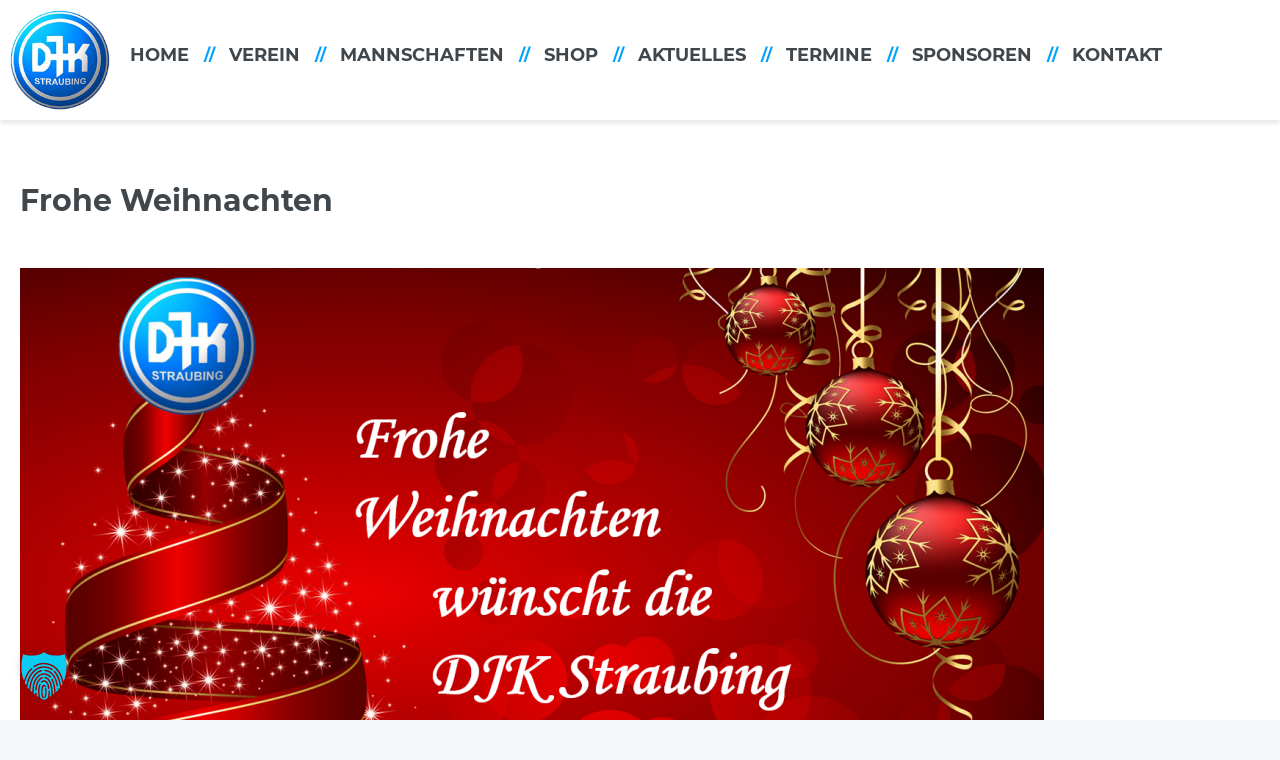

--- FILE ---
content_type: text/javascript; charset=utf-8
request_url: https://www.djk-straubing.de/wp-content/themes/dantheme/assets/js/btt.js?ver=20190110
body_size: 146
content:
jQuery(document).ready(function($) {

    // Der Button wird mit JavaScript erzeugt und vor dem Ende des body eingebunden.
    var back_to_top_button = ['' +
        '<a href="#top" class="back-to-top" title="zurück zum Anfang">' +
            '<i class="fal fa-arrow-to-top"></i>' +
        '</a>'
    ].join("");

    $("body").append(back_to_top_button)

    // Der Button wird ausgeblendet
    $(".back-to-top").hide();

    // Funktion für das Scroll-Verhalten
    $(function () {
        $(window).scroll(function () {
            if ($(this).scrollTop() > 100) { // Wenn 100 Pixel gescrolled wurde
                $('.back-to-top').fadeIn();
            } else {
                $('.back-to-top').fadeOut();
            }
        });

        $('.back-to-top').click(function () { // Klick auf den Button
            $('body,html').animate({
                scrollTop: 0
            }, 800);
            return false;
        });
    });
});

--- FILE ---
content_type: text/javascript; charset=utf-8
request_url: https://www.djk-straubing.de/wp-content/themes/dantheme/assets/js/custom.js?ver=20190110
body_size: 388
content:
jQuery(function ($) {
    'use strict';

    function call(funName) {
        var fun = window[funName];

        setTimeout(function () {
            try {fun();}
            catch (error) {console.error('error in function ' + funName, error);}
        }, 0);
    }


    // responsive Tables
    window.responsiveTables = function responsiveTables() {
        $("table").wrap('<div class="table-scrollable"></div>');
    };


    // fixer Header
    window.watchScrolling = function watchScrolling() {
        var $html = $('html');
        var $body = $('body');
        var $page = $('#page');
        var $siteHeader = $('.site-header');
        var $siteHeaderHasSlider = $('.site-header.has-slider');
        var $wpadminbar = $('#wpadminbar');
        var offset = 0;

        if ($wpadminbar.length) {
            offset = $wpadminbar.outerHeight();
        }

        $(window).on('resize scroll', recalcHeader);

        recalcHeader();
        setTimeout(recalcHeader, 300);
        setTimeout(recalcHeader, 600);
        setTimeout(recalcHeader, 1000);

        function recalcHeader() {
            if (window.innerWidth >= 1024) {
                if ($html.scrollTop() > 0 || $body.scrollTop() > 0) {
                    $siteHeader.addClass('scrolledOut');

                    if ($siteHeader.css('position') === 'fixed') {
                        //$body.css('margin-top', $siteHeader.outerHeight() - $siteHeaderWidget.outerHeight());
                        //$siteHeader.css('margin-top', $siteHeaderWidget.outerHeight() * -1 + offset);
                    }
                    else {
                        $page.css('padding-top', '');
                        $siteHeader.css('margin-top', '');
                    }
                }
                else {
                    $siteHeader.removeClass('scrolledOut');
                    if ($siteHeaderHasSlider.css('position') === 'fixed') {
                        setTimeout(function () {
                            $page.css('padding-top', $siteHeader.outerHeight());
                        }, 305);
                        //$siteHeader.css('margin-top', offset);
                    }
                    else if ($siteHeader.css('position') === 'fixed') {
                        setTimeout(function () {
                            $page.css('padding-top', $siteHeader.outerHeight());
                        }, 305);
                        //$siteHeader.css('margin-top', offset);
                    }
                    else {
                        $page.css('padding-top', '');
                        //$siteHeader.css('margin-top', '');
                    }
                }
            }
            else {
                $page.css('margin-top', '');
            }
        }
    };

    call('watchScrolling');
    call('responsiveTables');

}(jQuery));